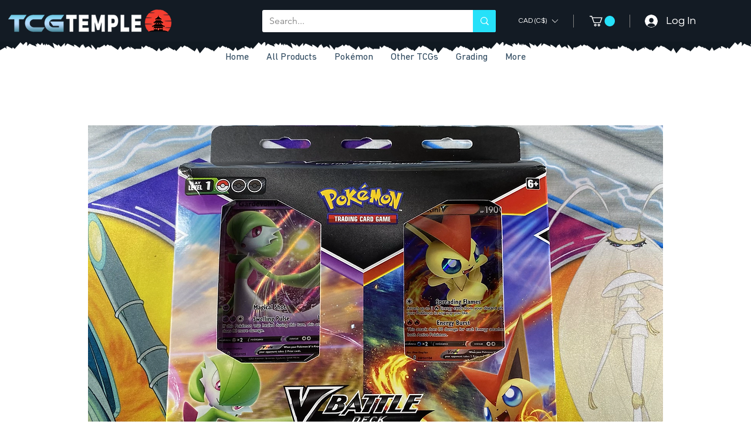

--- FILE ---
content_type: text/html; charset=utf-8
request_url: https://www.google.com/recaptcha/api2/aframe
body_size: 270
content:
<!DOCTYPE HTML><html><head><meta http-equiv="content-type" content="text/html; charset=UTF-8"></head><body><script nonce="ZRxz5xkQyPP3KX3lmfZ1cw">/** Anti-fraud and anti-abuse applications only. See google.com/recaptcha */ try{var clients={'sodar':'https://pagead2.googlesyndication.com/pagead/sodar?'};window.addEventListener("message",function(a){try{if(a.source===window.parent){var b=JSON.parse(a.data);var c=clients[b['id']];if(c){var d=document.createElement('img');d.src=c+b['params']+'&rc='+(localStorage.getItem("rc::a")?sessionStorage.getItem("rc::b"):"");window.document.body.appendChild(d);sessionStorage.setItem("rc::e",parseInt(sessionStorage.getItem("rc::e")||0)+1);localStorage.setItem("rc::h",'1769748335170');}}}catch(b){}});window.parent.postMessage("_grecaptcha_ready", "*");}catch(b){}</script></body></html>